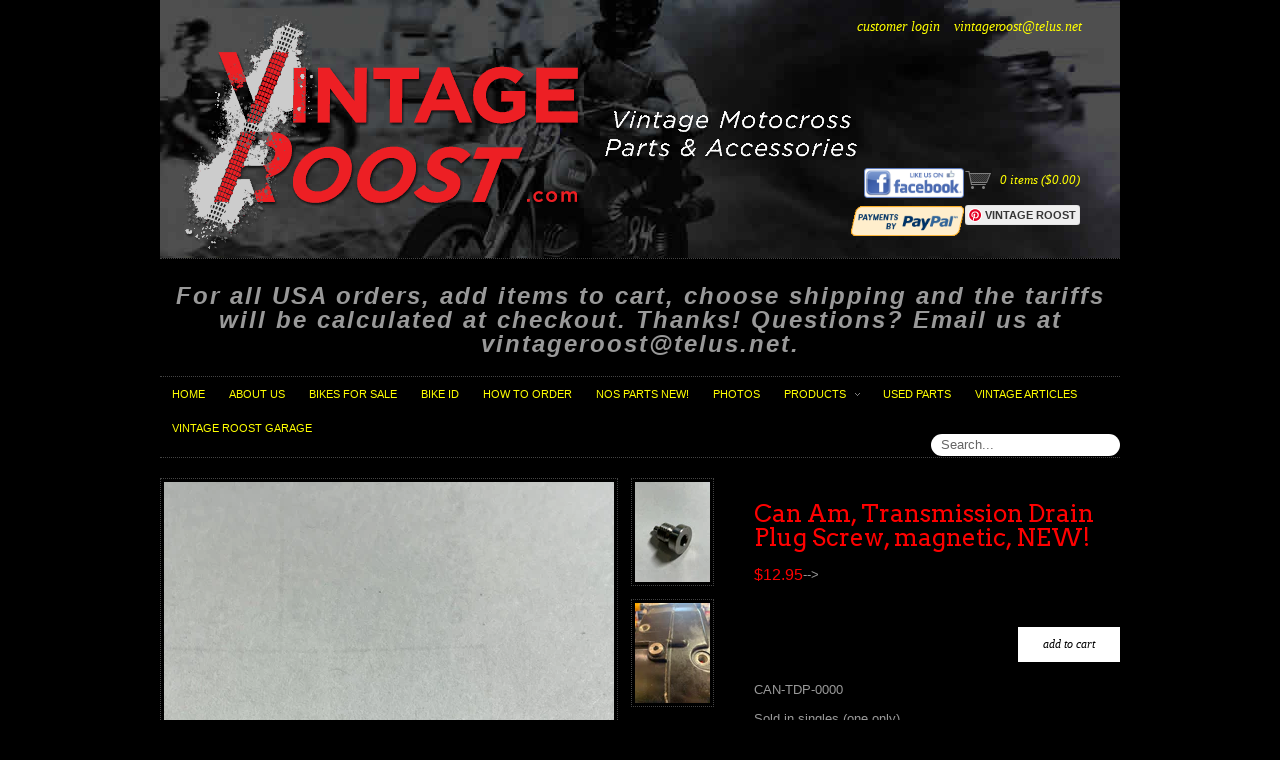

--- FILE ---
content_type: text/html; charset=utf-8
request_url: https://vintageroost.com/products/can-am-transmission-drain-plug-screw-new
body_size: 13644
content:
<!DOCTYPE html>
<!--[if lt IE 7 ]> <html lang="en" class="no-js ie6"> <![endif]-->
<!--[if IE 7 ]>    <html lang="en" class="no-js ie7"> <![endif]-->
<!--[if IE 8 ]>    <html lang="en" class="no-js ie8"> <![endif]-->
<!--[if IE 9 ]>    <html lang="en" class="no-js ie9"> <![endif]-->
<!--[if (gt IE 9)|!(IE)]><!--> <html lang="en" class="no-js"> <!--<![endif]-->
<head>
  <meta charset="utf-8">
  <meta http-equiv="X-UA-Compatible" content="IE=edge,chrome=1">
<meta name="google-site-verification" content="QUnITeSV62qQZ0BZf3tNPzQ1ad1yc6XhSEQl-O0t4yE" />
  <title>Vintage Roost - Can Am, Transmission Drain Plug Screw, magnetic, NEW!</title>

  <script>window.performance && window.performance.mark && window.performance.mark('shopify.content_for_header.start');</script><meta id="shopify-digital-wallet" name="shopify-digital-wallet" content="/1036192/digital_wallets/dialog">
<meta name="shopify-checkout-api-token" content="4795b08e14170986d660dd9dec8bb9da">
<meta id="in-context-paypal-metadata" data-shop-id="1036192" data-venmo-supported="false" data-environment="production" data-locale="en_US" data-paypal-v4="true" data-currency="CAD">
<link rel="alternate" type="application/json+oembed" href="https://vintageroost.com/products/can-am-transmission-drain-plug-screw-new.oembed">
<script async="async" src="/checkouts/internal/preloads.js?locale=en-CA"></script>
<link rel="preconnect" href="https://shop.app" crossorigin="anonymous">
<script async="async" src="https://shop.app/checkouts/internal/preloads.js?locale=en-CA&shop_id=1036192" crossorigin="anonymous"></script>
<script id="apple-pay-shop-capabilities" type="application/json">{"shopId":1036192,"countryCode":"CA","currencyCode":"CAD","merchantCapabilities":["supports3DS"],"merchantId":"gid:\/\/shopify\/Shop\/1036192","merchantName":"Vintage Roost","requiredBillingContactFields":["postalAddress","email","phone"],"requiredShippingContactFields":["postalAddress","email","phone"],"shippingType":"shipping","supportedNetworks":["visa","masterCard","amex","discover","interac","jcb"],"total":{"type":"pending","label":"Vintage Roost","amount":"1.00"},"shopifyPaymentsEnabled":true,"supportsSubscriptions":true}</script>
<script id="shopify-features" type="application/json">{"accessToken":"4795b08e14170986d660dd9dec8bb9da","betas":["rich-media-storefront-analytics"],"domain":"vintageroost.com","predictiveSearch":true,"shopId":1036192,"locale":"en"}</script>
<script>var Shopify = Shopify || {};
Shopify.shop = "vintageroost.myshopify.com";
Shopify.locale = "en";
Shopify.currency = {"active":"CAD","rate":"1.0"};
Shopify.country = "CA";
Shopify.theme = {"name":"Couture - updates","id":31068097,"schema_name":null,"schema_version":null,"theme_store_id":null,"role":"main"};
Shopify.theme.handle = "null";
Shopify.theme.style = {"id":null,"handle":null};
Shopify.cdnHost = "vintageroost.com/cdn";
Shopify.routes = Shopify.routes || {};
Shopify.routes.root = "/";</script>
<script type="module">!function(o){(o.Shopify=o.Shopify||{}).modules=!0}(window);</script>
<script>!function(o){function n(){var o=[];function n(){o.push(Array.prototype.slice.apply(arguments))}return n.q=o,n}var t=o.Shopify=o.Shopify||{};t.loadFeatures=n(),t.autoloadFeatures=n()}(window);</script>
<script>
  window.ShopifyPay = window.ShopifyPay || {};
  window.ShopifyPay.apiHost = "shop.app\/pay";
  window.ShopifyPay.redirectState = null;
</script>
<script id="shop-js-analytics" type="application/json">{"pageType":"product"}</script>
<script defer="defer" async type="module" src="//vintageroost.com/cdn/shopifycloud/shop-js/modules/v2/client.init-shop-cart-sync_C5BV16lS.en.esm.js"></script>
<script defer="defer" async type="module" src="//vintageroost.com/cdn/shopifycloud/shop-js/modules/v2/chunk.common_CygWptCX.esm.js"></script>
<script type="module">
  await import("//vintageroost.com/cdn/shopifycloud/shop-js/modules/v2/client.init-shop-cart-sync_C5BV16lS.en.esm.js");
await import("//vintageroost.com/cdn/shopifycloud/shop-js/modules/v2/chunk.common_CygWptCX.esm.js");

  window.Shopify.SignInWithShop?.initShopCartSync?.({"fedCMEnabled":true,"windoidEnabled":true});

</script>
<script>
  window.Shopify = window.Shopify || {};
  if (!window.Shopify.featureAssets) window.Shopify.featureAssets = {};
  window.Shopify.featureAssets['shop-js'] = {"shop-cart-sync":["modules/v2/client.shop-cart-sync_ZFArdW7E.en.esm.js","modules/v2/chunk.common_CygWptCX.esm.js"],"init-fed-cm":["modules/v2/client.init-fed-cm_CmiC4vf6.en.esm.js","modules/v2/chunk.common_CygWptCX.esm.js"],"shop-button":["modules/v2/client.shop-button_tlx5R9nI.en.esm.js","modules/v2/chunk.common_CygWptCX.esm.js"],"shop-cash-offers":["modules/v2/client.shop-cash-offers_DOA2yAJr.en.esm.js","modules/v2/chunk.common_CygWptCX.esm.js","modules/v2/chunk.modal_D71HUcav.esm.js"],"init-windoid":["modules/v2/client.init-windoid_sURxWdc1.en.esm.js","modules/v2/chunk.common_CygWptCX.esm.js"],"shop-toast-manager":["modules/v2/client.shop-toast-manager_ClPi3nE9.en.esm.js","modules/v2/chunk.common_CygWptCX.esm.js"],"init-shop-email-lookup-coordinator":["modules/v2/client.init-shop-email-lookup-coordinator_B8hsDcYM.en.esm.js","modules/v2/chunk.common_CygWptCX.esm.js"],"init-shop-cart-sync":["modules/v2/client.init-shop-cart-sync_C5BV16lS.en.esm.js","modules/v2/chunk.common_CygWptCX.esm.js"],"avatar":["modules/v2/client.avatar_BTnouDA3.en.esm.js"],"pay-button":["modules/v2/client.pay-button_FdsNuTd3.en.esm.js","modules/v2/chunk.common_CygWptCX.esm.js"],"init-customer-accounts":["modules/v2/client.init-customer-accounts_DxDtT_ad.en.esm.js","modules/v2/client.shop-login-button_C5VAVYt1.en.esm.js","modules/v2/chunk.common_CygWptCX.esm.js","modules/v2/chunk.modal_D71HUcav.esm.js"],"init-shop-for-new-customer-accounts":["modules/v2/client.init-shop-for-new-customer-accounts_ChsxoAhi.en.esm.js","modules/v2/client.shop-login-button_C5VAVYt1.en.esm.js","modules/v2/chunk.common_CygWptCX.esm.js","modules/v2/chunk.modal_D71HUcav.esm.js"],"shop-login-button":["modules/v2/client.shop-login-button_C5VAVYt1.en.esm.js","modules/v2/chunk.common_CygWptCX.esm.js","modules/v2/chunk.modal_D71HUcav.esm.js"],"init-customer-accounts-sign-up":["modules/v2/client.init-customer-accounts-sign-up_CPSyQ0Tj.en.esm.js","modules/v2/client.shop-login-button_C5VAVYt1.en.esm.js","modules/v2/chunk.common_CygWptCX.esm.js","modules/v2/chunk.modal_D71HUcav.esm.js"],"shop-follow-button":["modules/v2/client.shop-follow-button_Cva4Ekp9.en.esm.js","modules/v2/chunk.common_CygWptCX.esm.js","modules/v2/chunk.modal_D71HUcav.esm.js"],"checkout-modal":["modules/v2/client.checkout-modal_BPM8l0SH.en.esm.js","modules/v2/chunk.common_CygWptCX.esm.js","modules/v2/chunk.modal_D71HUcav.esm.js"],"lead-capture":["modules/v2/client.lead-capture_Bi8yE_yS.en.esm.js","modules/v2/chunk.common_CygWptCX.esm.js","modules/v2/chunk.modal_D71HUcav.esm.js"],"shop-login":["modules/v2/client.shop-login_D6lNrXab.en.esm.js","modules/v2/chunk.common_CygWptCX.esm.js","modules/v2/chunk.modal_D71HUcav.esm.js"],"payment-terms":["modules/v2/client.payment-terms_CZxnsJam.en.esm.js","modules/v2/chunk.common_CygWptCX.esm.js","modules/v2/chunk.modal_D71HUcav.esm.js"]};
</script>
<script>(function() {
  var isLoaded = false;
  function asyncLoad() {
    if (isLoaded) return;
    isLoaded = true;
    var urls = ["\/\/www.powr.io\/powr.js?powr-token=vintageroost.myshopify.com\u0026external-type=shopify\u0026shop=vintageroost.myshopify.com"];
    for (var i = 0; i < urls.length; i++) {
      var s = document.createElement('script');
      s.type = 'text/javascript';
      s.async = true;
      s.src = urls[i];
      var x = document.getElementsByTagName('script')[0];
      x.parentNode.insertBefore(s, x);
    }
  };
  if(window.attachEvent) {
    window.attachEvent('onload', asyncLoad);
  } else {
    window.addEventListener('load', asyncLoad, false);
  }
})();</script>
<script id="__st">var __st={"a":1036192,"offset":-25200,"reqid":"5a3bf6a6-b4ad-41e9-adde-3b6d32a71c26-1768733056","pageurl":"vintageroost.com\/products\/can-am-transmission-drain-plug-screw-new","u":"1b0069e1daf7","p":"product","rtyp":"product","rid":8654580842800};</script>
<script>window.ShopifyPaypalV4VisibilityTracking = true;</script>
<script id="captcha-bootstrap">!function(){'use strict';const t='contact',e='account',n='new_comment',o=[[t,t],['blogs',n],['comments',n],[t,'customer']],c=[[e,'customer_login'],[e,'guest_login'],[e,'recover_customer_password'],[e,'create_customer']],r=t=>t.map((([t,e])=>`form[action*='/${t}']:not([data-nocaptcha='true']) input[name='form_type'][value='${e}']`)).join(','),a=t=>()=>t?[...document.querySelectorAll(t)].map((t=>t.form)):[];function s(){const t=[...o],e=r(t);return a(e)}const i='password',u='form_key',d=['recaptcha-v3-token','g-recaptcha-response','h-captcha-response',i],f=()=>{try{return window.sessionStorage}catch{return}},m='__shopify_v',_=t=>t.elements[u];function p(t,e,n=!1){try{const o=window.sessionStorage,c=JSON.parse(o.getItem(e)),{data:r}=function(t){const{data:e,action:n}=t;return t[m]||n?{data:e,action:n}:{data:t,action:n}}(c);for(const[e,n]of Object.entries(r))t.elements[e]&&(t.elements[e].value=n);n&&o.removeItem(e)}catch(o){console.error('form repopulation failed',{error:o})}}const l='form_type',E='cptcha';function T(t){t.dataset[E]=!0}const w=window,h=w.document,L='Shopify',v='ce_forms',y='captcha';let A=!1;((t,e)=>{const n=(g='f06e6c50-85a8-45c8-87d0-21a2b65856fe',I='https://cdn.shopify.com/shopifycloud/storefront-forms-hcaptcha/ce_storefront_forms_captcha_hcaptcha.v1.5.2.iife.js',D={infoText:'Protected by hCaptcha',privacyText:'Privacy',termsText:'Terms'},(t,e,n)=>{const o=w[L][v],c=o.bindForm;if(c)return c(t,g,e,D).then(n);var r;o.q.push([[t,g,e,D],n]),r=I,A||(h.body.append(Object.assign(h.createElement('script'),{id:'captcha-provider',async:!0,src:r})),A=!0)});var g,I,D;w[L]=w[L]||{},w[L][v]=w[L][v]||{},w[L][v].q=[],w[L][y]=w[L][y]||{},w[L][y].protect=function(t,e){n(t,void 0,e),T(t)},Object.freeze(w[L][y]),function(t,e,n,w,h,L){const[v,y,A,g]=function(t,e,n){const i=e?o:[],u=t?c:[],d=[...i,...u],f=r(d),m=r(i),_=r(d.filter((([t,e])=>n.includes(e))));return[a(f),a(m),a(_),s()]}(w,h,L),I=t=>{const e=t.target;return e instanceof HTMLFormElement?e:e&&e.form},D=t=>v().includes(t);t.addEventListener('submit',(t=>{const e=I(t);if(!e)return;const n=D(e)&&!e.dataset.hcaptchaBound&&!e.dataset.recaptchaBound,o=_(e),c=g().includes(e)&&(!o||!o.value);(n||c)&&t.preventDefault(),c&&!n&&(function(t){try{if(!f())return;!function(t){const e=f();if(!e)return;const n=_(t);if(!n)return;const o=n.value;o&&e.removeItem(o)}(t);const e=Array.from(Array(32),(()=>Math.random().toString(36)[2])).join('');!function(t,e){_(t)||t.append(Object.assign(document.createElement('input'),{type:'hidden',name:u})),t.elements[u].value=e}(t,e),function(t,e){const n=f();if(!n)return;const o=[...t.querySelectorAll(`input[type='${i}']`)].map((({name:t})=>t)),c=[...d,...o],r={};for(const[a,s]of new FormData(t).entries())c.includes(a)||(r[a]=s);n.setItem(e,JSON.stringify({[m]:1,action:t.action,data:r}))}(t,e)}catch(e){console.error('failed to persist form',e)}}(e),e.submit())}));const S=(t,e)=>{t&&!t.dataset[E]&&(n(t,e.some((e=>e===t))),T(t))};for(const o of['focusin','change'])t.addEventListener(o,(t=>{const e=I(t);D(e)&&S(e,y())}));const B=e.get('form_key'),M=e.get(l),P=B&&M;t.addEventListener('DOMContentLoaded',(()=>{const t=y();if(P)for(const e of t)e.elements[l].value===M&&p(e,B);[...new Set([...A(),...v().filter((t=>'true'===t.dataset.shopifyCaptcha))])].forEach((e=>S(e,t)))}))}(h,new URLSearchParams(w.location.search),n,t,e,['guest_login'])})(!0,!0)}();</script>
<script integrity="sha256-4kQ18oKyAcykRKYeNunJcIwy7WH5gtpwJnB7kiuLZ1E=" data-source-attribution="shopify.loadfeatures" defer="defer" src="//vintageroost.com/cdn/shopifycloud/storefront/assets/storefront/load_feature-a0a9edcb.js" crossorigin="anonymous"></script>
<script crossorigin="anonymous" defer="defer" src="//vintageroost.com/cdn/shopifycloud/storefront/assets/shopify_pay/storefront-65b4c6d7.js?v=20250812"></script>
<script data-source-attribution="shopify.dynamic_checkout.dynamic.init">var Shopify=Shopify||{};Shopify.PaymentButton=Shopify.PaymentButton||{isStorefrontPortableWallets:!0,init:function(){window.Shopify.PaymentButton.init=function(){};var t=document.createElement("script");t.src="https://vintageroost.com/cdn/shopifycloud/portable-wallets/latest/portable-wallets.en.js",t.type="module",document.head.appendChild(t)}};
</script>
<script data-source-attribution="shopify.dynamic_checkout.buyer_consent">
  function portableWalletsHideBuyerConsent(e){var t=document.getElementById("shopify-buyer-consent"),n=document.getElementById("shopify-subscription-policy-button");t&&n&&(t.classList.add("hidden"),t.setAttribute("aria-hidden","true"),n.removeEventListener("click",e))}function portableWalletsShowBuyerConsent(e){var t=document.getElementById("shopify-buyer-consent"),n=document.getElementById("shopify-subscription-policy-button");t&&n&&(t.classList.remove("hidden"),t.removeAttribute("aria-hidden"),n.addEventListener("click",e))}window.Shopify?.PaymentButton&&(window.Shopify.PaymentButton.hideBuyerConsent=portableWalletsHideBuyerConsent,window.Shopify.PaymentButton.showBuyerConsent=portableWalletsShowBuyerConsent);
</script>
<script data-source-attribution="shopify.dynamic_checkout.cart.bootstrap">document.addEventListener("DOMContentLoaded",(function(){function t(){return document.querySelector("shopify-accelerated-checkout-cart, shopify-accelerated-checkout")}if(t())Shopify.PaymentButton.init();else{new MutationObserver((function(e,n){t()&&(Shopify.PaymentButton.init(),n.disconnect())})).observe(document.body,{childList:!0,subtree:!0})}}));
</script>
<link id="shopify-accelerated-checkout-styles" rel="stylesheet" media="screen" href="https://vintageroost.com/cdn/shopifycloud/portable-wallets/latest/accelerated-checkout-backwards-compat.css" crossorigin="anonymous">
<style id="shopify-accelerated-checkout-cart">
        #shopify-buyer-consent {
  margin-top: 1em;
  display: inline-block;
  width: 100%;
}

#shopify-buyer-consent.hidden {
  display: none;
}

#shopify-subscription-policy-button {
  background: none;
  border: none;
  padding: 0;
  text-decoration: underline;
  font-size: inherit;
  cursor: pointer;
}

#shopify-subscription-policy-button::before {
  box-shadow: none;
}

      </style>

<script>window.performance && window.performance.mark && window.performance.mark('shopify.content_for_header.end');</script>

  <meta name="description" content="Vintage motocross parts and accessories from Parkland County, AB, Canada. Vintage MX decals, air filters, Can Am Piston, seat covers, and flywheel pullers.">
  <meta name="author" content="">
  <meta name="keywords" content="Vintage Roost, VintageRoost, vintage motocross, vintage motocross parts, vintage motocross parts Canada, vintage motocross air filters, vintage motocross decals, vintage motocross seat covers, vintage MX, vintage MX parts, vintage MX parts Canada, vintage MX air filters, vintage MX decals, graphics, vintage mx graphics, mx graphics, vintage MX seat covers, motocross parts, motocross air filters, motocross decals, decal kits, motocross seat covers, Bultaco, Cagiva, Can-Am, CZ, Hodaka, Honda, Husqvarna, Husky, Kawasaki, KTM, Maico, Montesa, OSSA, Rickman, Sachs, DKW, Suzuki, Yamaha, Uni-Filter, Bultaco air filters, Can-Am air filters, Can-Am Foot Peg Springs, Can Am Ignition Coils, Can Am piston, Can-Am Pistons, Vintage Can-Am Pistons, Vintage Can Am Piston, vintage piston, vintage can am ignition coil, CZ air filters, Hodaka air filters, Honda air filters, Husqvarna air filters, Husky air filters, Kawasaki air filters, KTM air filters, Maico air filters, Montesa air filters, OSSA air filters, Rickman air filters, Sachs air filters, DKW air filters, Suzuki air filters, Yamaha air filters, MXM, MXM decals, MXM graphics, Bultaco decals, CZ decals, Honda decals, Husqvarna decals, Husky decals, Kawasaki decals, Maico decals, Montesa decals, OSSA decals, Suzuki decals, Yamaha decals, MXM seat covers, Bultaco seat covers, CZ seat covers, Honda seat covers, Husqvarna seat covers, Husky seat covers, Kawasaki seat covers, KTM seat covers, Maico seat covers, Montesa seat covers, OSSA seat covers, Suzuki seat covers, Yamaha seat covers, Bultaco Montadero, Bultaco Pursang, Bultaco Sherpa, Can-Am ASE, CZ 125, CZ 250, CZ 380, CZ 400, Hodaka Combat Wombat, Hodaka Super Combat, Hodaka Super Rat, Honda Elsinore, Honda CR125M, Honda CR125R, Honda CR250M, Honda CR250R, Husqvarna CR, Husqvarna WR, Husky CR, Husky WR, Husqvarna XC, Husqvarna XC, Husky XC, Husky XC, Aberg, Kawasaki KDX, Kawasaki KX, KTM, Maico MC125, Maico MC250, Maico MC400, Maico MC440, Maico MC500, Maico Mega, Maico Mega 2, Maico Alpha, Maico Spider, Montesa Cappra, Montesa VR, OSSA Stilleto, OSSA Pioneer, OSSA Phantom, Suzuki PE, Suzuki RM, Suzuki TM, Hannah, Yamaha IT, Yamaha MX, Yamaha YZ, online, shop, store, online shop, online store, Canada, Dennis Stubblefield Sales flywheel pullers, flywheel pullers, magneto pullers, rotor pullers, ATK-Rotax flywheel pullers, Bultaco flywheel pullers, Cagiva flywheel pullers, Can-Am flywheel pullers, Cannondale flywheel pullers, CZ flywheel pullers, Hodaka flywheel pullers, Honda flywheel pullers, Husaberg flywheel pullers, Husqvarna flywheel pullers, Kawasaki flywheel pullers, KTM flywheel pullers, Maico flywheel pullers, Montesa flywheel pullers, OSSA flywheel pullers, Penton flywheel pullers, Puch flywheel pullers, Sachs flywheel pullers, Suzuki flywheel pullers, Yamaha flywheel pullers, Zundap flywheel pullers" />

  <link href="//vintageroost.com/cdn/shop/t/4/assets/reset.css?v=100190534975164376611438364375" rel="stylesheet" type="text/css" media="all" />
  <link href="//vintageroost.com/cdn/shop/t/4/assets/shop.css?v=163616517697289820191737645555" rel="stylesheet" type="text/css" media="all" />

  <!--[if IE]>
  <link href="//vintageroost.com/cdn/shop/t/4/assets/ie.css?v=175903221936384985211438364374" rel="stylesheet" type="text/css" media="all" />
  <![endif]-->
  <!--[if lt IE 7 ]>
  <link href="//vintageroost.com/cdn/shop/t/4/assets/ie6.css?v=136490345242059794251438364374" rel="stylesheet" type="text/css" media="all" />
  <![endif]-->

  <script src="//vintageroost.com/cdn/shop/t/4/assets/modernizr.js?v=147981083846799747481438364375" type="text/javascript"></script>

  <script type="text/javascript" src="//www.google.com/jsapi"></script>
  <script type="text/javascript" src="//ajax.googleapis.com/ajax/libs/jquery/1.4.2/jquery.min.js"></script>

  <script src="//vintageroost.com/cdn/shopifycloud/storefront/assets/themes_support/option_selection-b017cd28.js" type="text/javascript"></script>
  <script src="//vintageroost.com/cdn/shopifycloud/storefront/assets/themes_support/api.jquery-7ab1a3a4.js" type="text/javascript"></script>
  <script src="//vintageroost.com/cdn/shop/t/4/assets/ajaxify-shop.js?v=165699307294270271251438364377" type="text/javascript"></script>

  <script src="//vintageroost.com/cdn/shop/t/4/assets/jquery-ui-1.8.6.js?v=108138107927768720921438364374" type="text/javascript"></script>
  <script src="//vintageroost.com/cdn/shop/t/4/assets/jquery.cookie.js?v=180546688930259148121438364374" type="text/javascript"></script>
  <script src="//vintageroost.com/cdn/shop/t/4/assets/jquery.slider.js?v=46713635010868059601438364374" type="text/javascript"></script>
  <script src="//vintageroost.com/cdn/shop/t/4/assets/cloud-zoom.js?v=24946038000343302361438364373" type="text/javascript"></script>
  <script src="//vintageroost.com/cdn/shop/t/4/assets/shop.js?v=69504998958339073521438364377" type="text/javascript"></script>
  
  

  

  
  <link rel="stylesheet" type="text/css" href="//fonts.googleapis.com/css?family=Arvo">
  

  <script type="text/javascript">
  Shopify.money_format = '${{amount}}';
  </script>

  
<link rel="canonical" href="https://vintageroost.com/products/can-am-transmission-drain-plug-screw-new">
<meta property="og:image" content="https://cdn.shopify.com/s/files/1/0103/6192/files/IMG_0405.heic?v=1694884903" />
<meta property="og:image:secure_url" content="https://cdn.shopify.com/s/files/1/0103/6192/files/IMG_0405.heic?v=1694884903" />
<meta property="og:image:width" content="3024" />
<meta property="og:image:height" content="4032" />
<link href="https://monorail-edge.shopifysvc.com" rel="dns-prefetch">
<script>(function(){if ("sendBeacon" in navigator && "performance" in window) {try {var session_token_from_headers = performance.getEntriesByType('navigation')[0].serverTiming.find(x => x.name == '_s').description;} catch {var session_token_from_headers = undefined;}var session_cookie_matches = document.cookie.match(/_shopify_s=([^;]*)/);var session_token_from_cookie = session_cookie_matches && session_cookie_matches.length === 2 ? session_cookie_matches[1] : "";var session_token = session_token_from_headers || session_token_from_cookie || "";function handle_abandonment_event(e) {var entries = performance.getEntries().filter(function(entry) {return /monorail-edge.shopifysvc.com/.test(entry.name);});if (!window.abandonment_tracked && entries.length === 0) {window.abandonment_tracked = true;var currentMs = Date.now();var navigation_start = performance.timing.navigationStart;var payload = {shop_id: 1036192,url: window.location.href,navigation_start,duration: currentMs - navigation_start,session_token,page_type: "product"};window.navigator.sendBeacon("https://monorail-edge.shopifysvc.com/v1/produce", JSON.stringify({schema_id: "online_store_buyer_site_abandonment/1.1",payload: payload,metadata: {event_created_at_ms: currentMs,event_sent_at_ms: currentMs}}));}}window.addEventListener('pagehide', handle_abandonment_event);}}());</script>
<script id="web-pixels-manager-setup">(function e(e,d,r,n,o){if(void 0===o&&(o={}),!Boolean(null===(a=null===(i=window.Shopify)||void 0===i?void 0:i.analytics)||void 0===a?void 0:a.replayQueue)){var i,a;window.Shopify=window.Shopify||{};var t=window.Shopify;t.analytics=t.analytics||{};var s=t.analytics;s.replayQueue=[],s.publish=function(e,d,r){return s.replayQueue.push([e,d,r]),!0};try{self.performance.mark("wpm:start")}catch(e){}var l=function(){var e={modern:/Edge?\/(1{2}[4-9]|1[2-9]\d|[2-9]\d{2}|\d{4,})\.\d+(\.\d+|)|Firefox\/(1{2}[4-9]|1[2-9]\d|[2-9]\d{2}|\d{4,})\.\d+(\.\d+|)|Chrom(ium|e)\/(9{2}|\d{3,})\.\d+(\.\d+|)|(Maci|X1{2}).+ Version\/(15\.\d+|(1[6-9]|[2-9]\d|\d{3,})\.\d+)([,.]\d+|)( \(\w+\)|)( Mobile\/\w+|) Safari\/|Chrome.+OPR\/(9{2}|\d{3,})\.\d+\.\d+|(CPU[ +]OS|iPhone[ +]OS|CPU[ +]iPhone|CPU IPhone OS|CPU iPad OS)[ +]+(15[._]\d+|(1[6-9]|[2-9]\d|\d{3,})[._]\d+)([._]\d+|)|Android:?[ /-](13[3-9]|1[4-9]\d|[2-9]\d{2}|\d{4,})(\.\d+|)(\.\d+|)|Android.+Firefox\/(13[5-9]|1[4-9]\d|[2-9]\d{2}|\d{4,})\.\d+(\.\d+|)|Android.+Chrom(ium|e)\/(13[3-9]|1[4-9]\d|[2-9]\d{2}|\d{4,})\.\d+(\.\d+|)|SamsungBrowser\/([2-9]\d|\d{3,})\.\d+/,legacy:/Edge?\/(1[6-9]|[2-9]\d|\d{3,})\.\d+(\.\d+|)|Firefox\/(5[4-9]|[6-9]\d|\d{3,})\.\d+(\.\d+|)|Chrom(ium|e)\/(5[1-9]|[6-9]\d|\d{3,})\.\d+(\.\d+|)([\d.]+$|.*Safari\/(?![\d.]+ Edge\/[\d.]+$))|(Maci|X1{2}).+ Version\/(10\.\d+|(1[1-9]|[2-9]\d|\d{3,})\.\d+)([,.]\d+|)( \(\w+\)|)( Mobile\/\w+|) Safari\/|Chrome.+OPR\/(3[89]|[4-9]\d|\d{3,})\.\d+\.\d+|(CPU[ +]OS|iPhone[ +]OS|CPU[ +]iPhone|CPU IPhone OS|CPU iPad OS)[ +]+(10[._]\d+|(1[1-9]|[2-9]\d|\d{3,})[._]\d+)([._]\d+|)|Android:?[ /-](13[3-9]|1[4-9]\d|[2-9]\d{2}|\d{4,})(\.\d+|)(\.\d+|)|Mobile Safari.+OPR\/([89]\d|\d{3,})\.\d+\.\d+|Android.+Firefox\/(13[5-9]|1[4-9]\d|[2-9]\d{2}|\d{4,})\.\d+(\.\d+|)|Android.+Chrom(ium|e)\/(13[3-9]|1[4-9]\d|[2-9]\d{2}|\d{4,})\.\d+(\.\d+|)|Android.+(UC? ?Browser|UCWEB|U3)[ /]?(15\.([5-9]|\d{2,})|(1[6-9]|[2-9]\d|\d{3,})\.\d+)\.\d+|SamsungBrowser\/(5\.\d+|([6-9]|\d{2,})\.\d+)|Android.+MQ{2}Browser\/(14(\.(9|\d{2,})|)|(1[5-9]|[2-9]\d|\d{3,})(\.\d+|))(\.\d+|)|K[Aa][Ii]OS\/(3\.\d+|([4-9]|\d{2,})\.\d+)(\.\d+|)/},d=e.modern,r=e.legacy,n=navigator.userAgent;return n.match(d)?"modern":n.match(r)?"legacy":"unknown"}(),u="modern"===l?"modern":"legacy",c=(null!=n?n:{modern:"",legacy:""})[u],f=function(e){return[e.baseUrl,"/wpm","/b",e.hashVersion,"modern"===e.buildTarget?"m":"l",".js"].join("")}({baseUrl:d,hashVersion:r,buildTarget:u}),m=function(e){var d=e.version,r=e.bundleTarget,n=e.surface,o=e.pageUrl,i=e.monorailEndpoint;return{emit:function(e){var a=e.status,t=e.errorMsg,s=(new Date).getTime(),l=JSON.stringify({metadata:{event_sent_at_ms:s},events:[{schema_id:"web_pixels_manager_load/3.1",payload:{version:d,bundle_target:r,page_url:o,status:a,surface:n,error_msg:t},metadata:{event_created_at_ms:s}}]});if(!i)return console&&console.warn&&console.warn("[Web Pixels Manager] No Monorail endpoint provided, skipping logging."),!1;try{return self.navigator.sendBeacon.bind(self.navigator)(i,l)}catch(e){}var u=new XMLHttpRequest;try{return u.open("POST",i,!0),u.setRequestHeader("Content-Type","text/plain"),u.send(l),!0}catch(e){return console&&console.warn&&console.warn("[Web Pixels Manager] Got an unhandled error while logging to Monorail."),!1}}}}({version:r,bundleTarget:l,surface:e.surface,pageUrl:self.location.href,monorailEndpoint:e.monorailEndpoint});try{o.browserTarget=l,function(e){var d=e.src,r=e.async,n=void 0===r||r,o=e.onload,i=e.onerror,a=e.sri,t=e.scriptDataAttributes,s=void 0===t?{}:t,l=document.createElement("script"),u=document.querySelector("head"),c=document.querySelector("body");if(l.async=n,l.src=d,a&&(l.integrity=a,l.crossOrigin="anonymous"),s)for(var f in s)if(Object.prototype.hasOwnProperty.call(s,f))try{l.dataset[f]=s[f]}catch(e){}if(o&&l.addEventListener("load",o),i&&l.addEventListener("error",i),u)u.appendChild(l);else{if(!c)throw new Error("Did not find a head or body element to append the script");c.appendChild(l)}}({src:f,async:!0,onload:function(){if(!function(){var e,d;return Boolean(null===(d=null===(e=window.Shopify)||void 0===e?void 0:e.analytics)||void 0===d?void 0:d.initialized)}()){var d=window.webPixelsManager.init(e)||void 0;if(d){var r=window.Shopify.analytics;r.replayQueue.forEach((function(e){var r=e[0],n=e[1],o=e[2];d.publishCustomEvent(r,n,o)})),r.replayQueue=[],r.publish=d.publishCustomEvent,r.visitor=d.visitor,r.initialized=!0}}},onerror:function(){return m.emit({status:"failed",errorMsg:"".concat(f," has failed to load")})},sri:function(e){var d=/^sha384-[A-Za-z0-9+/=]+$/;return"string"==typeof e&&d.test(e)}(c)?c:"",scriptDataAttributes:o}),m.emit({status:"loading"})}catch(e){m.emit({status:"failed",errorMsg:(null==e?void 0:e.message)||"Unknown error"})}}})({shopId: 1036192,storefrontBaseUrl: "https://vintageroost.com",extensionsBaseUrl: "https://extensions.shopifycdn.com/cdn/shopifycloud/web-pixels-manager",monorailEndpoint: "https://monorail-edge.shopifysvc.com/unstable/produce_batch",surface: "storefront-renderer",enabledBetaFlags: ["2dca8a86"],webPixelsConfigList: [{"id":"shopify-app-pixel","configuration":"{}","eventPayloadVersion":"v1","runtimeContext":"STRICT","scriptVersion":"0450","apiClientId":"shopify-pixel","type":"APP","privacyPurposes":["ANALYTICS","MARKETING"]},{"id":"shopify-custom-pixel","eventPayloadVersion":"v1","runtimeContext":"LAX","scriptVersion":"0450","apiClientId":"shopify-pixel","type":"CUSTOM","privacyPurposes":["ANALYTICS","MARKETING"]}],isMerchantRequest: false,initData: {"shop":{"name":"Vintage Roost","paymentSettings":{"currencyCode":"CAD"},"myshopifyDomain":"vintageroost.myshopify.com","countryCode":"CA","storefrontUrl":"https:\/\/vintageroost.com"},"customer":null,"cart":null,"checkout":null,"productVariants":[{"price":{"amount":12.95,"currencyCode":"CAD"},"product":{"title":"Can Am,  Transmission Drain Plug Screw, magnetic, NEW!","vendor":"GBMotorsports","id":"8654580842800","untranslatedTitle":"Can Am,  Transmission Drain Plug Screw, magnetic, NEW!","url":"\/products\/can-am-transmission-drain-plug-screw-new","type":"Miscellaneous, Engine"},"id":"46689877229872","image":{"src":"\/\/vintageroost.com\/cdn\/shop\/files\/IMG_0405.heic?v=1694884903"},"sku":"CAN-TDP-0000","title":"Default Title","untranslatedTitle":"Default Title"}],"purchasingCompany":null},},"https://vintageroost.com/cdn","fcfee988w5aeb613cpc8e4bc33m6693e112",{"modern":"","legacy":""},{"shopId":"1036192","storefrontBaseUrl":"https:\/\/vintageroost.com","extensionBaseUrl":"https:\/\/extensions.shopifycdn.com\/cdn\/shopifycloud\/web-pixels-manager","surface":"storefront-renderer","enabledBetaFlags":"[\"2dca8a86\"]","isMerchantRequest":"false","hashVersion":"fcfee988w5aeb613cpc8e4bc33m6693e112","publish":"custom","events":"[[\"page_viewed\",{}],[\"product_viewed\",{\"productVariant\":{\"price\":{\"amount\":12.95,\"currencyCode\":\"CAD\"},\"product\":{\"title\":\"Can Am,  Transmission Drain Plug Screw, magnetic, NEW!\",\"vendor\":\"GBMotorsports\",\"id\":\"8654580842800\",\"untranslatedTitle\":\"Can Am,  Transmission Drain Plug Screw, magnetic, NEW!\",\"url\":\"\/products\/can-am-transmission-drain-plug-screw-new\",\"type\":\"Miscellaneous, Engine\"},\"id\":\"46689877229872\",\"image\":{\"src\":\"\/\/vintageroost.com\/cdn\/shop\/files\/IMG_0405.heic?v=1694884903\"},\"sku\":\"CAN-TDP-0000\",\"title\":\"Default Title\",\"untranslatedTitle\":\"Default Title\"}}]]"});</script><script>
  window.ShopifyAnalytics = window.ShopifyAnalytics || {};
  window.ShopifyAnalytics.meta = window.ShopifyAnalytics.meta || {};
  window.ShopifyAnalytics.meta.currency = 'CAD';
  var meta = {"product":{"id":8654580842800,"gid":"gid:\/\/shopify\/Product\/8654580842800","vendor":"GBMotorsports","type":"Miscellaneous, Engine","handle":"can-am-transmission-drain-plug-screw-new","variants":[{"id":46689877229872,"price":1295,"name":"Can Am,  Transmission Drain Plug Screw, magnetic, NEW!","public_title":null,"sku":"CAN-TDP-0000"}],"remote":false},"page":{"pageType":"product","resourceType":"product","resourceId":8654580842800,"requestId":"5a3bf6a6-b4ad-41e9-adde-3b6d32a71c26-1768733056"}};
  for (var attr in meta) {
    window.ShopifyAnalytics.meta[attr] = meta[attr];
  }
</script>
<script class="analytics">
  (function () {
    var customDocumentWrite = function(content) {
      var jquery = null;

      if (window.jQuery) {
        jquery = window.jQuery;
      } else if (window.Checkout && window.Checkout.$) {
        jquery = window.Checkout.$;
      }

      if (jquery) {
        jquery('body').append(content);
      }
    };

    var hasLoggedConversion = function(token) {
      if (token) {
        return document.cookie.indexOf('loggedConversion=' + token) !== -1;
      }
      return false;
    }

    var setCookieIfConversion = function(token) {
      if (token) {
        var twoMonthsFromNow = new Date(Date.now());
        twoMonthsFromNow.setMonth(twoMonthsFromNow.getMonth() + 2);

        document.cookie = 'loggedConversion=' + token + '; expires=' + twoMonthsFromNow;
      }
    }

    var trekkie = window.ShopifyAnalytics.lib = window.trekkie = window.trekkie || [];
    if (trekkie.integrations) {
      return;
    }
    trekkie.methods = [
      'identify',
      'page',
      'ready',
      'track',
      'trackForm',
      'trackLink'
    ];
    trekkie.factory = function(method) {
      return function() {
        var args = Array.prototype.slice.call(arguments);
        args.unshift(method);
        trekkie.push(args);
        return trekkie;
      };
    };
    for (var i = 0; i < trekkie.methods.length; i++) {
      var key = trekkie.methods[i];
      trekkie[key] = trekkie.factory(key);
    }
    trekkie.load = function(config) {
      trekkie.config = config || {};
      trekkie.config.initialDocumentCookie = document.cookie;
      var first = document.getElementsByTagName('script')[0];
      var script = document.createElement('script');
      script.type = 'text/javascript';
      script.onerror = function(e) {
        var scriptFallback = document.createElement('script');
        scriptFallback.type = 'text/javascript';
        scriptFallback.onerror = function(error) {
                var Monorail = {
      produce: function produce(monorailDomain, schemaId, payload) {
        var currentMs = new Date().getTime();
        var event = {
          schema_id: schemaId,
          payload: payload,
          metadata: {
            event_created_at_ms: currentMs,
            event_sent_at_ms: currentMs
          }
        };
        return Monorail.sendRequest("https://" + monorailDomain + "/v1/produce", JSON.stringify(event));
      },
      sendRequest: function sendRequest(endpointUrl, payload) {
        // Try the sendBeacon API
        if (window && window.navigator && typeof window.navigator.sendBeacon === 'function' && typeof window.Blob === 'function' && !Monorail.isIos12()) {
          var blobData = new window.Blob([payload], {
            type: 'text/plain'
          });

          if (window.navigator.sendBeacon(endpointUrl, blobData)) {
            return true;
          } // sendBeacon was not successful

        } // XHR beacon

        var xhr = new XMLHttpRequest();

        try {
          xhr.open('POST', endpointUrl);
          xhr.setRequestHeader('Content-Type', 'text/plain');
          xhr.send(payload);
        } catch (e) {
          console.log(e);
        }

        return false;
      },
      isIos12: function isIos12() {
        return window.navigator.userAgent.lastIndexOf('iPhone; CPU iPhone OS 12_') !== -1 || window.navigator.userAgent.lastIndexOf('iPad; CPU OS 12_') !== -1;
      }
    };
    Monorail.produce('monorail-edge.shopifysvc.com',
      'trekkie_storefront_load_errors/1.1',
      {shop_id: 1036192,
      theme_id: 31068097,
      app_name: "storefront",
      context_url: window.location.href,
      source_url: "//vintageroost.com/cdn/s/trekkie.storefront.cd680fe47e6c39ca5d5df5f0a32d569bc48c0f27.min.js"});

        };
        scriptFallback.async = true;
        scriptFallback.src = '//vintageroost.com/cdn/s/trekkie.storefront.cd680fe47e6c39ca5d5df5f0a32d569bc48c0f27.min.js';
        first.parentNode.insertBefore(scriptFallback, first);
      };
      script.async = true;
      script.src = '//vintageroost.com/cdn/s/trekkie.storefront.cd680fe47e6c39ca5d5df5f0a32d569bc48c0f27.min.js';
      first.parentNode.insertBefore(script, first);
    };
    trekkie.load(
      {"Trekkie":{"appName":"storefront","development":false,"defaultAttributes":{"shopId":1036192,"isMerchantRequest":null,"themeId":31068097,"themeCityHash":"13380989809284180300","contentLanguage":"en","currency":"CAD","eventMetadataId":"9b43692a-a057-45e0-a765-60cf8de69916"},"isServerSideCookieWritingEnabled":true,"monorailRegion":"shop_domain","enabledBetaFlags":["65f19447"]},"Session Attribution":{},"S2S":{"facebookCapiEnabled":false,"source":"trekkie-storefront-renderer","apiClientId":580111}}
    );

    var loaded = false;
    trekkie.ready(function() {
      if (loaded) return;
      loaded = true;

      window.ShopifyAnalytics.lib = window.trekkie;

      var originalDocumentWrite = document.write;
      document.write = customDocumentWrite;
      try { window.ShopifyAnalytics.merchantGoogleAnalytics.call(this); } catch(error) {};
      document.write = originalDocumentWrite;

      window.ShopifyAnalytics.lib.page(null,{"pageType":"product","resourceType":"product","resourceId":8654580842800,"requestId":"5a3bf6a6-b4ad-41e9-adde-3b6d32a71c26-1768733056","shopifyEmitted":true});

      var match = window.location.pathname.match(/checkouts\/(.+)\/(thank_you|post_purchase)/)
      var token = match? match[1]: undefined;
      if (!hasLoggedConversion(token)) {
        setCookieIfConversion(token);
        window.ShopifyAnalytics.lib.track("Viewed Product",{"currency":"CAD","variantId":46689877229872,"productId":8654580842800,"productGid":"gid:\/\/shopify\/Product\/8654580842800","name":"Can Am,  Transmission Drain Plug Screw, magnetic, NEW!","price":"12.95","sku":"CAN-TDP-0000","brand":"GBMotorsports","variant":null,"category":"Miscellaneous, Engine","nonInteraction":true,"remote":false},undefined,undefined,{"shopifyEmitted":true});
      window.ShopifyAnalytics.lib.track("monorail:\/\/trekkie_storefront_viewed_product\/1.1",{"currency":"CAD","variantId":46689877229872,"productId":8654580842800,"productGid":"gid:\/\/shopify\/Product\/8654580842800","name":"Can Am,  Transmission Drain Plug Screw, magnetic, NEW!","price":"12.95","sku":"CAN-TDP-0000","brand":"GBMotorsports","variant":null,"category":"Miscellaneous, Engine","nonInteraction":true,"remote":false,"referer":"https:\/\/vintageroost.com\/products\/can-am-transmission-drain-plug-screw-new"});
      }
    });


        var eventsListenerScript = document.createElement('script');
        eventsListenerScript.async = true;
        eventsListenerScript.src = "//vintageroost.com/cdn/shopifycloud/storefront/assets/shop_events_listener-3da45d37.js";
        document.getElementsByTagName('head')[0].appendChild(eventsListenerScript);

})();</script>
<script
  defer
  src="https://vintageroost.com/cdn/shopifycloud/perf-kit/shopify-perf-kit-3.0.4.min.js"
  data-application="storefront-renderer"
  data-shop-id="1036192"
  data-render-region="gcp-us-central1"
  data-page-type="product"
  data-theme-instance-id="31068097"
  data-theme-name=""
  data-theme-version=""
  data-monorail-region="shop_domain"
  data-resource-timing-sampling-rate="10"
  data-shs="true"
  data-shs-beacon="true"
  data-shs-export-with-fetch="true"
  data-shs-logs-sample-rate="1"
  data-shs-beacon-endpoint="https://vintageroost.com/api/collect"
></script>
</head>

<body>
  <div class="wrapper">

    <header class="clearfix">
      <div class="logo">
        
        <a href="/" class="shop_logo"><img src="//vintageroost.com/cdn/shop/t/4/assets/logo.png?v=134788564675176919431438364375" alt="Vintage Roost" class="png_bg" /></a>
        
      </div> <!-- /.logo -->
      <div class="cart-summary">
        <span class="cart"><a href="/cart"><span class="cart-total-items"><span class="count">0</span> Items (<span class="total_price">$0.00</span>)</span></a></span>
        <div id="cart-updated"><a href="/cart">Added to cart</a></div>
        <div style="margin-top: 35px;"><a data-pin-do="buttonFollow"  href="https://www.pinterest.com/grier3807/">Vintage Roost</a>
        </div>
        <!-- Please call pinit.js only once per page -->
        <script type="text/javascript" async defer src="//assets.pinterest.com/js/pinit.js"></script>
      </div> <!-- /.cart-summary -->
      <div class="cart-summary">
    
        
        <a href="https://www.facebook.com/vintageroost"><img src="https://cdn.shopify.com/s/files/1/0103/6192/t/3/assets/url.gif?619" width="100" alt="Join our Facebook Page" title="Join our Facebook Page"/></a>
        
      <br/><!-- PayPal Logo --><img  src="https://www.paypal.com/en_US/i/bnr/bnr_paymentsBy_150x40.gif" width="113px" height="30px" border="0" alt="We use PayPal!" title="We use PayPal!"></div>
      
      
      
      
      
      
     <p class="contact-info">
        
        <span class="customer">
          
          <a href="https://vintageroost.com/customer_authentication/redirect?locale=en&amp;region_country=CA" id="customer_login_link">Customer Login</a>
          
        </span> 
         
        
        <span class="email"><a href="mailto:vintageroost@telus.net">vintageroost@telus.net</a></span>
        <br/>
        
      </p>
    </header>

<nav class="main" style="border-bottom:0;">
      <ul class="clearfix" style="text-align:center;">
        <li class="shipspecial" style="width:100%;"><p style="margin-top:-50px; font-size:185%; letter-spacing:2px; font-weight:bold; font-style:italic;">
       For all USA orders, add items to cart, choose shipping and the tariffs will be calculated at checkout. Thanks! Questions? Email us at vintageroost@telus.net. </p>
        </li>
      </ul>
      </nav>

    <nav class="main">
      <ul class="clearfix">
        
        
        <li><a href="/" class=""><span>Home</span></a></li>
        
        
        
        <li><a href="/pages/about-us" class=""><span>About Us</span></a></li>
        
        
        
        <li><a href="/collections/bikes-for-sale-new" class=""><span>Bikes for Sale</span></a></li>
        
        
        
        <li><a href="/pages/bike-id" class=""><span>Bike ID</span></a></li>
        
        
        
        <li><a href="/pages/how-to-order" class=""><span>How to Order</span></a></li>
        
        
        
        <li><a href="/collections/nos-can-am-parts-new" class=""><span>NOS Parts NEW!</span></a></li>
        
        
        
        <li><a href="/pages/michelle-griers-photos-of-vmx-alberta-events" class=""><span>Photos</span></a></li>
        
        
        
        <li class="dropdown"><a href="/collections/all" class=""><span>Products</span></a>
          <ul class="dropdown">
            
            <li><a href="/collections/air-filters">Air Filters</a></li>
            
            <li><a href="/collections/can-am-engine-bearing">Bearing</a></li>
            
            <li><a href="/collections/bing-carb-parts">Bing Carb</a></li>
            
            <li><a href="/collections/cables">Cable and Brake Shoes</a></li>
            
            <li><a href="/collections/can-am-parts">Can Am Parts</a></li>
            
            <li><a href="/collections/decals">Decals</a></li>
            
            <li><a href="/collections/spark-plugs">Electrical</a></li>
            
            <li><a href="/collections/engine-parts">Engine Parts </a></li>
            
            <li><a href="/collections/engine-seal-and-oring">Engine Seal, Gasket and O'Ring</a></li>
            
            <li><a href="/collections/fork-oil-seals">Fork Oil Seals</a></li>
            
            <li><a href="/collections/fue-system/Spacer">Fuel System</a></li>
            
            <li><a href="/collections/hpi-ignitions">HPI - Ignition</a></li>
            
            <li><a href="/collections/new-product">NEW Products</a></li>
            
            <li><a href="/collections/piston">Piston</a></li>
            
            <li><a href="/collections/plastics">Plastics</a></li>
            
            <li><a href="/collections/flywheel-pullers">Pullers and Tools</a></li>
            
            <li><a href="/collections/can-am-rubber-parts">Rubber Parts</a></li>
            
            <li><a href="/collections/seat-covers">Seat Covers - SALE ON NOW!</a></li>
            
            <li><a href="/collections/shocks">Shocks</a></li>
            
            <li><a href="/collections/sprocket/Motocross-chain+Chain-Roller+Sprocket">Sprocket and Chain</a></li>
            
            <li><a href="/collections/tires-and-tubes">Tire and Tubes</a></li>
            
          </ul>
        </li>
        
        
        
        <li><a href="/collections/used-parts/Can-Am--Chassis+Can-Am--Electrical+Can-Am--Engine+Can-Am--Exhaust+Fuel--Used-Parts" class=""><span>Used Parts</span></a></li>
        
        
        
        <li><a href="/pages/vintage-articles" class=""><span>Vintage Articles</span></a></li>
        
        
        
        <li><a href="/pages/vintage-roost-garage" class=""><span>Vintage Roost Garage</span></a></li>
        
        
        <li class="fr cy">
          <form id="search_form" class="searchform" name="search" action="/search">
            
            <input type="text" class="replace" name="q" value="Search..." />
            
          </form>
        </li>
      </ul>
    </nav>

    <section id="body" class="clearfix">
      <div id="product" class="can-am-transmission-drain-plug-screw-new clearfix">
  
  <div class="product_body clearfix">
    <div class="images">
      <div class="featured">
        <div class="image">
          <a href="//vintageroost.com/cdn/shop/files/IMG_0405_1024x1024.heic?v=1694884903" class="cloud-zoom" rel="position: 'inside', showTitle: 'false'" id="placeholder"><img src="//vintageroost.com/cdn/shop/files/IMG_0405_grande.heic?v=1694884903" alt="Can Am,  Transmission Drain Plug Screw, magnetic, NEW!" /></a>
        </div>
      </div> <!-- /.featured -->
      
      <div class="thumbs clearfix">
        
        <div class="image">
          <a href="//vintageroost.com/cdn/shop/files/IMG_0405_1024x1024.heic?v=1694884903" class="cloud-zoom-gallery" rel="useZoom: 'placeholder', smallImage: '//vintageroost.com/cdn/shop/files/IMG_0405_grande.heic?v=1694884903', tint: '#ffffff'">
            <img src="//vintageroost.com/cdn/shop/files/IMG_0405_small.heic?v=1694884903" alt="Can Am,  Transmission Drain Plug Screw, magnetic, NEW!" />
          </a>
        </div>
        
        <div class="image">
          <a href="//vintageroost.com/cdn/shop/files/IMG_8546_1024x1024.jpg?v=1694884937" class="cloud-zoom-gallery" rel="useZoom: 'placeholder', smallImage: '//vintageroost.com/cdn/shop/files/IMG_8546_grande.jpg?v=1694884937', tint: '#ffffff'">
            <img src="//vintageroost.com/cdn/shop/files/IMG_8546_small.jpg?v=1694884937" alt="Can Am,  Transmission Drain Plug Screw, magnetic, NEW!" />
          </a>
        </div>
        
        <div class="image">
          <a href="//vintageroost.com/cdn/shop/files/IMG_8544_1024x1024.jpg?v=1694884937" class="cloud-zoom-gallery" rel="useZoom: 'placeholder', smallImage: '//vintageroost.com/cdn/shop/files/IMG_8544_grande.jpg?v=1694884937', tint: '#ffffff'">
            <img src="//vintageroost.com/cdn/shop/files/IMG_8544_small.jpg?v=1694884937" alt="Can Am,  Transmission Drain Plug Screw, magnetic, NEW!" />
          </a>
        </div>
        
        <div class="image">
          <a href="//vintageroost.com/cdn/shop/files/IMG_8545_1024x1024.jpg?v=1694884936" class="cloud-zoom-gallery" rel="useZoom: 'placeholder', smallImage: '//vintageroost.com/cdn/shop/files/IMG_8545_grande.jpg?v=1694884936', tint: '#ffffff'">
            <img src="//vintageroost.com/cdn/shop/files/IMG_8545_small.jpg?v=1694884936" alt="Can Am,  Transmission Drain Plug Screw, magnetic, NEW!" />
          </a>
        </div>
        
        <div class="image">
          <a href="//vintageroost.com/cdn/shop/files/IMG_8542_1024x1024.jpg?v=1694884937" class="cloud-zoom-gallery" rel="useZoom: 'placeholder', smallImage: '//vintageroost.com/cdn/shop/files/IMG_8542_grande.jpg?v=1694884937', tint: '#ffffff'">
            <img src="//vintageroost.com/cdn/shop/files/IMG_8542_small.jpg?v=1694884937" alt="Can Am,  Transmission Drain Plug Screw, magnetic, NEW!" />
          </a>
        </div>
        
        <div class="image">
          <a href="//vintageroost.com/cdn/shop/files/IMG_8543_1024x1024.jpg?v=1694884936" class="cloud-zoom-gallery" rel="useZoom: 'placeholder', smallImage: '//vintageroost.com/cdn/shop/files/IMG_8543_grande.jpg?v=1694884936', tint: '#ffffff'">
            <img src="//vintageroost.com/cdn/shop/files/IMG_8543_small.jpg?v=1694884936" alt="Can Am,  Transmission Drain Plug Screw, magnetic, NEW!" />
          </a>
        </div>
        
      </div><!-- /.thumbs -->
      
    </div> <!-- /.images -->

    <div class="content">
      
      
      <br/>
      <h2 class="title">Can Am,  Transmission Drain Plug Screw, magnetic, NEW!</h2>
      
      
      
    <form id="add-item-form" action="/cart/add" method="post" class="variants clearfix">
        
        <div style="display:none;">
          <input type="hidden" name="id" value="46689877229872" />
          <input type="radio" name="can-am-transmission-drain-plug-screw-new" value="Default Title" checked="checked" /> Default Title
        </div>
        -->
        
        
        <p class="price" id="price-preview">$12.95</p>
         <br/><br/>
        
   <div class="purchase clearfix">
          <span><input type="submit" name="add" id="add-to-cart" value="Add to Cart" class="cart cufon" /></span>
        </div>
      </form> 
      
      
      <div class="description">
        <p>CAN-TDP-0000</p>
<p>Sold in singles (one only).</p>
<p>We now have NOS washers for this transmission drain plug screw and for the Kickstart Lock Bolt, sold as a set of 2, <a rel="noopener" href="https://vintageroost.com/collections/nos-can-am-parts-new/products/washers-set-of-2-for-magnetic-drain-plug-and-kickstart-lock-both-nos" target="_blank">click here to order.</a></p>
<p>We also have NOS Transmission Drain Plug Screw, <a rel="noopener" href="https://vintageroost.com/collections/nos-can-am-parts-new/products/can-am-transmission-drain-plug-screw-magnetic-nos" target="_blank">click here to order.</a></p>
<p><br></p>
<p> </p> 
         </div>
      <div class="description"><br/><h5></h5></div>
      <!-- <div class="details"><span class="type">type: <a href="/collections/types?q=Miscellaneous%2C%20Engine" title="Miscellaneous, Engine">Miscellaneous, Engine</a></span> <span class="vendor">by: <a href="/collections/vendors?q=GBMotorsports" title="GBMotorsports">GBMotorsports</a></span></div> -->
      
      
    </div>
  </div> <!-- /.product_body -->
  
  

  <!--- <div id="recently-viewed" style="display:none;">
    
    <div class="more-info" style="border-top:0;">
      <span class="upper">Recently</span>
      <span class="lower">Viewed Items</span>
    </div>
    
    <div id="content-table" class="products clearfix">

    </div>
  </div> <!-- /#recently-viewed -->

</div> <!-- /#product -->
<script type="text/javascript">
// <![CDATA[  
var selectCallback = function(variant, selector) {
  if (variant && variant.available == true) {
    // selected a valid variant
    jQuery('#add-to-cart').removeClass('disabled').removeAttr('disabled').val('Add to Cart'); // remove unavailable class from add-to-cart button, and re-enable button
    if(variant.price < variant.compare_at_price){
      jQuery('#price-preview').html(Shopify.formatMoney(variant.price, "${{amount}}") + " <span>was " + Shopify.formatMoney(variant.compare_at_price, "${{amount}}") + "</span>");
    } else {
      jQuery('#price-preview').html(Shopify.formatMoney(variant.price, "${{amount}}"));
    }

  } else {
    // variant doesn't exist
    var message = variant ? "Sold Out" : "Unavailable";    
    jQuery('#add-to-cart').addClass('disabled').attr('disabled', 'disabled').val('Sold Out');      // set add-to-cart button to unavailable class and disable button
    jQuery('#product .variants .price').text(message); // update price-field message
  }
};

function remove(s, t) {
  /*
  **  Remove all occurrences of a token in a string
  **    s  string to be processed
  **    t  token to be removed
  **  returns new string
  */
  i = s.indexOf(t);
  r = "";
  if (i == -1) return s;
  r += s.substring(0,i) + remove(s.substring(i + t.length), t);
  return r;
}

// initialize multi selector for product
jQuery(function() {
  if(jQuery.cookie("viewed-products") != null){ // if cookie exists...
    var products = jQuery.cookie("viewed-products");
    var productHandles = products.split(" ");
    var matches = 0;
    var limit = 4;
    for(var i = (productHandles.length - 1); i >= 0; i--) {
      if(productHandles[i] != "can-am-transmission-drain-plug-screw-new" && productHandles[i] != "" && (matches < limit)){
        Shopify.getProduct(productHandles[i]);
        matches++;
      }
    }

    if(products.indexOf("can-am-transmission-drain-plug-screw-new") == -1){ // add current product to list if it isn't already there
    products += " can-am-transmission-drain-plug-screw-new";
    jQuery.cookie("viewed-products", products, {path: "/"});
    } else { // if it is already there, push it to the end of the string
      var newstring = remove(products, 'can-am-transmission-drain-plug-screw-new');
      newstring += " can-am-transmission-drain-plug-screw-new";
      jQuery.cookie("viewed-products", newstring.replace(/ /g,' '), {path: "/"});
    }
    } else { // create cookie if it doesn't already exist
    jQuery.cookie("viewed-products", "can-am-transmission-drain-plug-screw-new", {path: "/"});
  }
  
  
});
// ]]>
</script>
    </section>

    <!-- <footer class="clearfix">
      
      
      
      
    </footer> -->
    
    <div class="additional-info">
      Copyright &copy; 2026 Vintage Roost 
      | All prices in CAD 
      
    </div>
    
    
  </div>
</body>
</html>

--- FILE ---
content_type: text/css
request_url: https://vintageroost.com/cdn/shop/t/4/assets/shop.css?v=163616517697289820191737645555
body_size: 2533
content:
/** Shopify CDN: Minification failed

Line 48:60 Expected ":"
Line 48:61 Expected identifier but found "0"
Line 51:11 Expected identifier but found whitespace

**/
textarea, input[type=text] {line-height:22px; color:#666;}
input[type=text] {height:22px;}

body {color:#999999; font-size:13px; line-height:24px; font-family:Helvetica, Arial, sans-serif; }


body {background:#000000 none repeat fixed; background-image:none; }


h1,h2,h3,h4,h5,h6 {font-weight:400; font-family:Helvetica, Arial, sans-serif; color:#ff0000; margin:0 0 13px 0; text-transform:none; }



h1,h2,h3,h4,h5,h6 {font-family:Arvo;}



h1 a, h2 a, h3 a, h4 a, h5 a, h6 a {color:#ff0000; }

a {color:#ffff00; text-decoration:none; outline:none;}
a:hover {text-decoration:none; color:#aaaaaa; }
a:active {outline:none;}

h1 {font-size:48px; text-decoration:none;}
h2 {font-size:24px; text-decoration:none;}
h3 {font-size:24px; text-decoration:none;}
h4 {font-size:20px; text-decoration:underline;}
h5 {font-size:16px; text-decoration:none;}

table th {text-align:left; font-size:12px; font-family:"Georgia", serif; font-style:italic; font-weight:400; text-transform:lowercase;}
table tr td {padding:5px 10px; vertical-align:middle;}
table tr td:first-child {padding-left:0px;}
table tr td:last-child {padding-right:0px;}

input, a {outline:none !important;}
input:hover, a:hover {outline:none !important;}
input:active, a:active {outline:none !important;}
input[type=submit], button, a.btn {border:none; outline:none; padding:10px 25px; color:#fff; background:#ffffff; font-size:12px; font-style:italic; text-transform:lowercase; font-family:"Georgia", serif;}
input[type=submit]:hover, button:hover, a.btn:hover {background:#dddddd}

header {background:url('head-bg.jpg'); height:258px; padding;0; margin:0;}
header h1 {margin:0;}
header h1 a:hover {color:#ff0000;}
header div. {float:left;}
header div.cart-summary {float:right; position:relative; top:-90px; right:40px; text-align:right; font-size:11px; text-transform:uppercase; font-weight:400; color:#ffff00; z-index:20000 !important;}
header .contact-info {text-align:right; font-size:14px; position:absolute; top:15px; left:47%; width:480px; font-style:italic; text-transform:lowercase; font-family:"Georgia", serif;}
header .contact-info span {margin-left:10px;}
header div.cart-summary span.cart a {display:block; float:right; height:26px; margin-top:0px; padding-left:36px; background:url('cart-icon.png') repeat-y 0px 0px; font-size:13px; font-style:italic; text-transform:lowercase; font-family:"Georgia", serif;}
header .logo a, header .logo a img {display:block; margin:0; padding:0;}
header#clearfix {background:url('logo.png'); margin:0; padding:0;}

.shipspecial p {padding:-30px; margin:0;}

#cart-updated {position:absolute; top:100%; background:url('details-bg.png') no-repeat 50% 0; padding:10px 0 5px 0; z-index:15000 !important; text-align:center; color:#fff; font-size:12px; text-transform:none; line-height:16px; display:none;}
#cart-updated a {color:#fff; font-family:"Georgia", serif; font-style:italic; text-transform:lowercase;}
nav.main {margin-bottom:20px;}

nav li a {padding:5px 12px; font-size:11px; text-transform:uppercase; font-weight:400; color:#ffff00;}
nav a:hover {color:#f30505;}
nav li {margin:0; padding:0;}
nav li a.current, nav li.active a {color:#dddddd; background:#000; }

input[type=text] {border:1px solid #d8d8d8; padding:0px 10px; border-radius:18px; -moz-border-radius:18px; -webkit-border-radius:18px;}
.c input[type=text] {text-align:center;}

.scroll {overflow:hidden; width:952px;}
.slider {display:none; position:relative; margin:3px 0 0 0; width:100%; background:#d9d9d9; border:none; height:24px; overflow:hidden; z-index:100;}
.slider span {z-index:150 !important; display:block; height:24px; line-height:24px; color:#aaa; padding:0 10px; position:absolute; top:0px;}
.slider span:hover {color:#333;}
.slider span.prev {left:0px;}
.slider span.next {right:0px;}
.ui-slider-handle {display:block; cursor:pointer; height:24px; top:0; width:100px; background:#666;}
.ui-slider-handle:hover {background:#000;}

#body {padding:0;}
#body .image a, #body .image a:hover {display:block; border-bottom:none;}


#body .main {float:left; width:626px;}
#body .sidebar {float:right; width:292px;}


#body .one {width:292px; margin-right:42px;}
#body .two {width:292px;}

#body ul {list-style:square inside none;}

.sidebar .summary td {padding:10px 0;}
tr.summary {border-bottom:none;}
.sidebar .total {font-weight:700;}

.pagination span.current, .pagination a {display:block; float:left; padding:2px 6px;}
.pagination span.current {text-decoration:underline; font-weight:700; color:#000;}
.pagination a {color:#888; text-decoration:none; font-weight:400; border-bottom:none;}
.pagination a:hover {color:#666;}

input.disabled {opacity:0.5;}

.loading {padding:200px 0; font-size:11px; font-style:italic; font-family:"Georgia", serif; text-align:center;}

.more-info { padding:0 0 0 0; margin:0 0 0px 0; font-size:12px; line-height:18px; font-family:"Georgia", serif;}
.more-info .lower {display:block; color:#999; text-transform:lowercase; font-style:italic;}
.more-info .upper {color:#222; display:block; text-transform:uppercase; margin-bottom:-2px; font-family:Helvetica, Arial, sans-serif;}

/* dropdown */
nav li {position:relative; z-index:12000 !important;}
nav li.dropdown > a {padding-right:20px; margin-right:5px; background:url('nav-dropdown.png') no-repeat 93% 50%;}
nav li.dropdown > a.current { background:#000000 url('nav-dropdown.png') no-repeat 93% 50%; color:#dddddd;}
nav li ul {z-index:10000 !important; position:absolute; text-align:left; min-width:100%; top:100%; display:none; opacity:0.0; background:url('details-bg.png') no-repeat 50% 0; padding-top:4px;}
nav li ul li, nav li ul li a {display:block; margin:0; padding:0; float:none;}
nav li ul li a {padding:3px 10px; font-style:italic; text-transform:capitalize; font-size:12px; line-height:18px; font-family:"Georgia", serif; color:#fff;}
nav li ul li a.current {background:none !important; color:#fff !important;}
nav li ul li a:hover {color:#aaa;}

footer {padding:40px 0 120px 0;}
footer .more-info {margin-bottom:5px;}
footer .search {float:right;}
footer li {margin:0;}
footer li a {margin-right:25px;}
footer nav, footer .search {float:left; width:228px; margin-right:16px;}
footer .search, footer nav.last {margin-right:0;}
footer nav li {float:none; display:block; font-size:12px; line-height:22px; font-family:"Georgia", serif; font-style:italic; text-transform:lowercase !important;}
footer nav li a {float:none; display:block; padding:0; margin:0; text-transform:lowercase !important; font-size:12px;}
footer nav li a.current {background:none !important;}

#featured-products {padding-top:40px;}

/* index */
.product a, .product img {display:block;}

.slider-container {padding:3px; margin-bottom:16px; position:relative; z-index:100 !important;}

#slider li, #slider img {display:block; margin:0; padding:0;}
.bx-pager {position:absolute; top:100%; left:10px; margin-top:-20px;}
.bx-pager a {float:left; margin-right:2px; display:block; text-indent:-9999px; width:14px; height:15px; background:url('pager.png') no-repeat 0px 0px;}
.bx-pager a:hover, .bx-pager a.pager-active {background:url('pager.png') no-repeat 0px -16px;}

#content-slide a {border-bottom:none !important;}
#content-slide .product {float:left; opacity:1.0; position:relative; margin-right:3px;}
#content-slide .product:last-child, #content-slide .product.last {margin-right:0px;}
#content-slide .product .details {background:url('details-bg.png') no-repeat 50% 0; padding:0; position:absolute; width:70%; left:15%; top:60%; opacity:0.0;}
#content-slide .product .details .title {text-align:center; padding:13px 10px 10px 10px; display:block; color:#fff; font-size:10px; line-height:11px; font-family:"Georgia", serif; font-style:italic;}
#content-slide .product.small, #content-slide .product.small .image, #content-slide .product.small .image img {max-width:220px;} /* make IE play nice */

#content-slide .product .details .extras {text-align:center; display:none; font-size:10px; font-family:"Helvetica", "Arial", sans-serif; font-style:italic; color:#aaa; background:#000; padding:0; background-image: -webkit-gradient(linear,left bottom,left top,color-stop(0, rgb(0,0,0)),color-stop(1, rgb(32,32,32))); background-image: -moz-linear-gradient(center bottom,rgb(0,0,0) 0%,rgb(32,32,32) 100%);}
#content-slide .product.current .details .extras {display:block; border-top:1px solid #2c2c2c;}
#content-slide .product.current .details .extras span:hover {color:#fff;}
#content-slide .product.current .details .extras .description {float:left; display:block; padding-left:10px;}
#content-slide .product.current .details .extras .view {float:right; display:block; padding-right:10px;}

#content-slide .product.current .details {opacity:1.0;}
#content-slide .image a {display:block;}

#content-table a, #content-scroll a {border-bottom:none;}
#content-table .product {float:left; margin:8px 16px 8px 0; width:220px; padding:3px; text-align:left; font-size:11px; position:relative; overflow:hidden;}
#content-table .product.last {margin-right:0;}
#content-table .product .image {min-height:165px; width:220px; text-align:center;}
#content-table .product .image, #content-table .product .image img {max-width:220px; margin:0 auto;}
#content-table .product .details {background:url('details-bg.png') no-repeat 50% 0; position:absolute; opacity:0.0; padding:0; position:absolute; width:70%; top:60%; left:15%; font-family:"Georgia", serif; font-style:italic;}
#content-table .product .details a {padding:13px 8px;}
#content-table .product .details span {line-height:18px; padding:0 10px;}
#content-table .product .title {text-align:center; display:block; color:#fff; font-weight:400; font-size:10px; line-height:11px;}
#content-table .product .title a {color:#fff; font-weight:400; display:block;}

/* product */


#product .images {float:left;}
#product .content {float:right; width:355px;}


#product .select .selector-wrapper:last-child {margin-right:0;}
#product .selector-wrapper {margin-right:10px; float:left;}
#product .images .image {padding:3px;}
#product .images img {display:block;}

#product .images .featured {float:left;}
#product .images .thumbs {float:left;}

#product .images .featured img {max-width:472px;}
#product.one_image .content {width:455px;}
#product .images .thumbs .image {margin:0 0 13px 13px; min-height:80px; min-width:40px; text-align:center;}
#product .images .thumbs .image a {display:block;}
#product .images .thumbs .image img {max-width:80px; margin:0 auto;}
#product .product_body {margin-bottom:35px;}
#product .details {padding:13px 0; font-size:12px; font-family:"Georgia", serif; font-style:italic; text-transform:capitalize;}
#product .variants span.price {display:block; font-size:15px; padding:13px 0;}
#product .variants label {display:block; font-size:11px; text-transform:uppercase;}
#product .variants select {display:block;}
#product .variants .select {padding:10px; margin:16px 0 0 0; background:#FCFCFC;}
#product .price {float:left; margin: 0; padding: 0; color:#ff0000; font-size:16px; }
#product .price span {color:#999999; font-size:14px; }
#product .purchase {float:right; margin:16px 0;}

#product .type, #product .vendor {margin-right:8px;}

/* collection */
#collection .details, #collection .description {padding-bottom:35px;}
#collection .controls {padding-bottom:20px;}
#collection .tags li {display:block; float:left; font-family:"Georgia", serif; font-size:12px; font-style:italic; padding:0 15px 15px 0; text-transform:capitalize;}
#collection .tags li.active a {color:#000;}

/* cart */
#cart td {padding:10px;}
#cart .product_image a {display:block;}
#cart .product_image img {display:block; padding:3px;}
#cart .summary td {padding-top:30px;}

/* page */
#page .content {float:left; width:960px;}

/* blogs and articles */
#blog .article {padding:24px 0;}
#blog .articles .article:last-child {border-bottom:none;}
#blog .article .content p, #article .content p {margin-bottom:20px;}
#article .date, #article .back {font-size:11px; color:#c0c0c0;}
#article .comments .comment {padding:0 0 10px 0; margin-bottom:5px;}
#article .comments .comment .author {float:left; height:25px; line-height:25px; font-size:13px; color:#000;}
#article .comments .comment .gravatar {float:right; display:none;}
#article .comment_form input[type=text], #article .comment_form textarea {display:block; margin-bottom:10px; width:100%; border:1px solid #D9D9D9; padding:3px;}

/* search */
#search .highlight {background:#fff000; color:#000; padding:2px 4px;}
#search .results .item {padding:16px 0;}
#search .results .item:last-child {border-bottom:none;}
#search .results .item h3 {margin:0;}
#search .results .item .thumbnail {float:left; padding:3px; width:50px; text-align:center; margin-right:16px;}
#search .results .item .thumbnail a, #search .results .item .thumbnail img {display:block; margin:0 auto; padding:0;}
#search .results .item .content {float:left; width:552px;}

/* 404 */
#not_found {padding:100px 0 160px 0; text-align:center;}
#not_found h2 span {color:#aaa;}

/* cloud zoom */
.cloud-zoom-lens {background-color:#fff;}
.cloud-zoom-title { position:absolute !important; background-color:#000; color:#fff; padding:3px; width:100%; text-align:center; font-weight:bold; font-size:10px; top:0px;}
.cloud-zoom-big {overflow:hidden;}
.cloud-zoom-loading {color:white; background:#222; padding:3px; border:1px solid #000;}


/* css borders - in one spot to change easily */


.pagination span.current {color:#999999;}

#product .variants .select {background:#080808;}
input[type=submit], button, a.btn {color:#000;}
.slider {background:#262626;}
.ui-slider-handle:hover {background:#ccc;}

.more-info .lower {color:#666666;}
.more-info .upper {color:yellow;}

#search_form input[type=text] {border:none;}

#cart-updated {background:url('white-details-bg.png') no-repeat 50% 0; color:#000;}
#cart-updated a {color:#000;}

nav li ul {background:url('white-details-bg.png') no-repeat 50% 0;}
nav li ul li a {color:#000;}
nav li ul li a.current {background:none !important; color:#000 !important;}
nav li ul li a:hover {color:#888;}

#collection .tags li.active a {color:#fff;}

table tr, nav.main, #product .collection-nav, #blog .article, #search .results .item {border-bottom:1px dotted #444;}
nav.main {border-top:1px dotted #444;}
.more-info {padding-top:10px; border-top:1px dotted #444;}
#product .images .image, .slider-container, #content-table .product, #product .variants .select, #cart .product_image img, #search .results .item .thumbnail {border:1px dotted #444;}


.additional-info { margin-bottom:40px; text-align:center; font-size:11px; }

.action_bottom { margin-top:20px; }
#customer, #recover-password { float:left; width:700px; }
#customer label, #recover-password label { display:block; }
#customer input[type=email], #recover-password input[type=email], #customer input[type=password], #recover-password input[type=password], #customer input[type=text], #recover-password input[type=text] { display:block; padding:3px; width:300px; }
#guest, #customer_sidebar, #order_address, #address_tables { margin:20px 0; float:left; width:260px; }
#customer_orders, #order_details, #add_address { margin:20px 0; float:right; width:700px; } 
#order_payment, #order_shipping { margin-bottom:20px; }
#address_tables td, #address_tables label, #address_tables input[type=text], #address_tables input[type=email] { display:block; margin:0; }
.edit_address { margin-bottom:20px; }
#address_tables tr, #address_tables tr td { padding:0px; border:none; }

.errors { color: #C00 }
  
/* Added by Kevin Schaeken August 24 2015 */
.cart {
  display: inherit;
}

--- FILE ---
content_type: text/javascript
request_url: https://vintageroost.com/cdn/shop/t/4/assets/cloud-zoom.js?v=24946038000343302361438364373
body_size: 1323
content:
(function($){$(document).ready(function(){$(".cloud-zoom, .cloud-zoom-gallery").CloudZoom()});function format(str){for(var i=1;i<arguments.length;i++)str=str.replace("%"+(i-1),arguments[i]);return str}function CloudZoom(jWin,opts2){var sImg=$("img",jWin),img1,img2,zoomDiv=null,$mouseTrap=null,lens=null,$tint=null,softFocus=null,$ie6Fix=null,zoomImage,controlTimer=0,cw,ch,destU=0,destV=0,currV=0,currU=0,filesLoaded=0,mx,my,ctx=this,zw;setTimeout(function(){if($mouseTrap===null)var w=jWin.width()},200);var ie6FixRemove=function(){$ie6Fix!==null&&($ie6Fix.remove(),$ie6Fix=null)};this.removeBits=function(){lens&&(lens.remove(),lens=null),$tint&&($tint.remove(),$tint=null),softFocus&&(softFocus.remove(),softFocus=null),ie6FixRemove(),$(".cloud-zoom-loading",jWin.parent()).remove()},this.destroy=function(){jWin.data("zoom",null),$mouseTrap&&($mouseTrap.unbind(),$mouseTrap.remove(),$mouseTrap=null),zoomDiv&&(zoomDiv.remove(),zoomDiv=null),this.removeBits()},this.fadedOut=function(){zoomDiv&&(zoomDiv.remove(),zoomDiv=null),this.removeBits()},this.controlLoop=function(){if(lens){var x=mx-sImg.offset().left-cw*.5>>0,y=my-sImg.offset().top-ch*.5>>0;x<0?x=0:x>sImg.outerWidth()-cw&&(x=sImg.outerWidth()-cw),y<0?y=0:y>sImg.outerHeight()-ch&&(y=sImg.outerHeight()-ch),lens.css({left:x,top:y}),lens.css("background-position",-x+"px "+-y+"px"),destU=x/sImg.outerWidth()*zoomImage.width>>0,destV=y/sImg.outerHeight()*zoomImage.height>>0,currU+=(destU-currU)/opts2.smoothMove,currV+=(destV-currV)/opts2.smoothMove,zoomDiv.css("background-position",-(currU>>0)+"px "+(-(currV>>0)+"px"))}controlTimer=setTimeout(function(){ctx.controlLoop()},30)},this.init2=function(img,id){filesLoaded++,id===1&&(zoomImage=img),filesLoaded===2&&this.init()},this.init=function(){$(".cloud-zoom-loading",jWin.parent()).remove(),$mouseTrap=jWin.parent().append(format("<div class='mousetrap' style='background-image:url(\".\");z-index:999;position:absolute;width:%0px;height:%1px;left:%2px;top:%3px;'></div>",sImg.outerWidth(),sImg.outerHeight(),0,0)).find(":last"),$mouseTrap.bind("mousemove",this,function(event){mx=event.pageX,my=event.pageY}),$mouseTrap.bind("mouseleave",this,function(event){return clearTimeout(controlTimer),lens&&lens.fadeOut(299),$tint&&$tint.fadeOut(299),softFocus&&softFocus.fadeOut(299),zoomDiv.fadeOut(300,function(){ctx.fadedOut()}),!1}),$mouseTrap.bind("mouseenter",this,function(event){mx=event.pageX,my=event.pageY,zw=event.data,zoomDiv&&(zoomDiv.stop(!0,!1),zoomDiv.remove());var xPos=opts2.adjustX,yPos=opts2.adjustY,siw=sImg.outerWidth(),sih=sImg.outerHeight(),w=opts2.zoomWidth,h=opts2.zoomHeight;opts2.zoomWidth=="auto"&&(w=siw),opts2.zoomHeight=="auto"&&(h=sih);var appendTo=jWin.parent();switch(opts2.position){case"top":yPos-=h;break;case"right":xPos+=siw;break;case"bottom":yPos+=sih;break;case"left":xPos-=w;break;case"inside":w=siw,h=sih;break;default:appendTo=$("#"+opts2.position),appendTo.length?(w=appendTo.innerWidth(),h=appendTo.innerHeight()):(appendTo=jWin,xPos+=siw,yPos+=sih)}zoomDiv=appendTo.append(format('<div id="cloud-zoom-big" class="cloud-zoom-big" style="display:none;position:absolute;left:%0px;top:%1px;width:%2px;height:%3px;background-image:url(\'%4\');z-index:99;"></div>',xPos,yPos,w,h,zoomImage.src)).find(":last"),sImg.attr("title")&&opts2.showTitle&&zoomDiv.append(format('<div class="cloud-zoom-title">%0</div>',sImg.attr("title"))).find(":last").css("opacity",opts2.titleOpacity),$.browser.msie&&$.browser.version<7&&($ie6Fix=$('<iframe frameborder="0" src="#"></iframe>').css({position:"absolute",left:xPos,top:yPos,zIndex:99,width:w,height:h}).insertBefore(zoomDiv)),zoomDiv.fadeIn(500),lens&&(lens.remove(),lens=null),cw=sImg.outerWidth()/zoomImage.width*zoomDiv.width(),ch=sImg.outerHeight()/zoomImage.height*zoomDiv.height(),lens=jWin.append(format("<div class = 'cloud-zoom-lens' style='display:none;z-index:98;position:absolute;width:%0px;height:%1px;'></div>",cw,ch)).find(":last"),$mouseTrap.css("cursor",lens.css("cursor"));var noTrans=!1;opts2.tint&&(lens.css("background",'url("'+sImg.attr("src")+'")'),$tint=jWin.append(format('<div style="display:none;position:absolute; left:0px; top:0px; width:%0px; height:%1px; background-color:%2;" />',sImg.outerWidth(),sImg.outerHeight(),opts2.tint)).find(":last"),$tint.css("opacity",opts2.tintOpacity),noTrans=!0,$tint.fadeIn(500)),opts2.softFocus&&(lens.css("background",'url("'+sImg.attr("src")+'")'),softFocus=jWin.append(format('<div style="position:absolute;display:none;top:2px; left:2px; width:%0px; height:%1px;" />',sImg.outerWidth()-2,sImg.outerHeight()-2,opts2.tint)).find(":last"),softFocus.css("background",'url("'+sImg.attr("src")+'")'),softFocus.css("opacity",.5),noTrans=!0,softFocus.fadeIn(500)),noTrans||lens.css("opacity",opts2.lensOpacity),opts2.position!=="inside"&&lens.fadeIn(500),zw.controlLoop()})},img1=new Image,$(img1).load(function(){ctx.init2(this,0)}),img1.src=sImg.attr("src"),img2=new Image,$(img2).load(function(){ctx.init2(this,1)}),img2.src=jWin.attr("href")}$.fn.CloudZoom=function(options){try{document.execCommand("BackgroundImageCache",!1,!0)}catch(e){}return this.each(function(){var relOpts,opts;eval("var	a = {"+$(this).attr("rel")+"}"),relOpts=a,$(this).is(".cloud-zoom")?($(this).css({position:"relative",display:"block"}),$("img",$(this)).css({display:"block"}),$(this).parent().attr("id")!="wrap"&&$(this).wrap('<div id="wrap" style="top:0px;z-index:9999;position:relative;"></div>'),opts=$.extend({},$.fn.CloudZoom.defaults,options),opts=$.extend({},opts,relOpts),$(this).data("zoom",new CloudZoom($(this),opts))):$(this).is(".cloud-zoom-gallery")&&(opts=$.extend({},relOpts,options),$(this).data("relOpts",opts),$(this).bind("click",$(this),function(event){var data=event.data.data("relOpts");return $("#"+data.useZoom).data("zoom").destroy(),$("#"+data.useZoom).attr("href",event.data.attr("href")),$("#"+data.useZoom+" img").attr("src",event.data.data("relOpts").smallImage),$("#"+event.data.data("relOpts").useZoom).CloudZoom(),!1}))}),this},$.fn.CloudZoom.defaults={zoomWidth:"auto",zoomHeight:"auto",position:"right",tint:!1,tintOpacity:.5,lensOpacity:.5,softFocus:!1,smoothMove:3,showTitle:!0,titleOpacity:.5,adjustX:0,adjustY:0}})(jQuery);
//# sourceMappingURL=/cdn/shop/t/4/assets/cloud-zoom.js.map?v=24946038000343302361438364373


--- FILE ---
content_type: text/javascript
request_url: https://vintageroost.com/cdn/shop/t/4/assets/shop.js?v=69504998958339073521438364377
body_size: 1474
content:
(function($){$.fn.selectRange=function(start,end){return this.each(function(){if(this.setSelectionRange)this.focus(),this.setSelectionRange(start,end);else if(this.createTextRange){var range=this.createTextRange();range.collapse(!0),range.moveStart("character",start),range.select()}})}})(jQuery),jQuery(window).load(function(){jQuery("#content-scroll, .slider, #slider").fadeIn("slow"),jQuery("div.loading").remove(),jQuery("#slider li").size()==0?(jQuery("#slider").remove(),jQuery("#slider-empty").show()):(jQuery("#slider li").size()==1?jQuery("#slider").bxSlider({infiniteLoop:!1,speed:600,auto:!0,controls:!1,pager:!1,autoDelay:1e3,pause:4e3}):jQuery("#slider").bxSlider({infiniteLoop:!1,speed:600,auto:!0,controls:!1,pager:!0,autoDelay:1e3,pause:4e3}),jQuery("#slider").fadeIn("slow")),jQuery("#slider li img").click(function(){var url=jQuery(this).attr("data-url");url.length>0&&(window.location.href=url)});var IE6=!1;IE6?jQuery("#placeholder img").css("width",jQuery("#placeholder img").width()+"px"):jQuery("#placeholder img").css("maxWidth",jQuery("#placeholder img").width()+"px");var pw=jQuery("#placeholder img").width()+8;jQuery("#placeholder img").parents("div.featured").css("maxWidth",pw+"px");var pw=960-(jQuery("#product .images").outerWidth()+40);jQuery("#product .content").css("width",pw+"px"),jQuery("#product .content").fadeIn("slow");var totalWidth=0;jQuery("#content-slide .product").each(function(){totalWidth+=jQuery(this).outerWidth(!0)});var windowWidth=jQuery(window).width();windowWidth<totalWidth&&jQuery(".slider").show(),jQuery("#content-slide").width(totalWidth+"px");var imagesWidth=jQuery("#product .images").width();jQuery(".cy").each(function(){var h=Math.round(jQuery(this).height()/2),ph=Math.round(jQuery(this).parent().height()/2);jQuery(this).css("paddingTop",ph-h),jQuery(this).fadeIn("slow")}),jQuery("#content-slide").width()<952&&jQuery(".slider").hide()}),jQuery(document).ready(function(jQuery2){jQuery2("#content-slide .product .details, #content-table .product .details").css({opacity:1}),jQuery2("#slider li img").error(function(){jQuery2(this).parents("li.slide").remove()}),jQuery2("#slider li img").each(function(){var url=jQuery2(this).attr("data-url");url!=null&&url.length>0&&jQuery2(this).css("cursor","pointer")}),jQuery2(".product .details a").each(function(){var h=Math.round(jQuery2(this).height()/2),ph=Math.round(jQuery2(this).parent().height()/2);jQuery2(this).css("paddingTop",ph-h)}),jQuery2(".ui-slider-handle").draggable({containment:"parent",drag:function(e,ui){var sliderWidth=jQuery2(".slider .ui-slider-handle").outerWidth(),parentWidth=jQuery2("#content-scroll").outerWidth()-sliderWidth,offset=jQuery2(".slider").offset(),leftPercent=(e.pageX-(offset.left+sliderWidth*.5))/parentWidth,maxScroll=jQuery2("#content-scroll").attr("scrollWidth")-jQuery2("#content-scroll").width(),scrollValue=Math.round(maxScroll*leftPercent);jQuery2("#content-scroll").attr("scrollLeft",scrollValue)}}),jQuery2("#content-slide a").click(function(e){var IE6=!1;if(!jQuery2(this).parents(".product").hasClass("current")&&!IE6){e.preventDefault(),jQuery2("#content-slide .product").removeClass("current"),jQuery2(this).parents(".product").addClass("current"),jQuery2(this).parents(".product").siblings().children("div.details").css({opacity:0,top:"70%"}),jQuery2("#content-slide .product.current .details").animate({top:"65%"},400);var position=jQuery2(this).parents(".product").offset(),currentScroll=jQuery2("#content-scroll").attr("scrollLeft"),halfWindowWidth=Math.round(.5*jQuery2(window).width()),halfParentWidth=Math.round(.5*jQuery2(this).parents(".product").outerWidth()),scrollToValue=currentScroll+position.left-halfWindowWidth+halfParentWidth;jQuery2("#content-scroll").animate({scrollLeft:scrollToValue},500);var scrollMax=jQuery2("#content-slide").outerWidth()-952;scrollToValue>scrollMax&&(scrollToValue=scrollMax),scrollToValue<0&&(scrollToValue=0);var slideTo=Math.round(832*(scrollToValue/scrollMax));jQuery2(".ui-slider-handle").animate({left:slideTo+"px"},500)}}),jQuery2(".image img, .cy, #content-scroll, .slider, #product .content, #slider").css("display","none"),jQuery2(".slider-container").append('<div class="loading">Loading...</div>'),jQuery2('input[type="submit"], input.btn, button').click(function(){jQuery2(this).blur()}),jQuery2("li.dropdown").hover(function(){jQuery2(this).children("ul.dropdown").show(),jQuery2(this).children("ul.dropdown").stop(),jQuery2(this).children("ul.dropdown").animate({opacity:1},200)},function(){jQuery2(this).children("ul.dropdown").stop(),jQuery2(this).children("ul.dropdown").animate({opacity:0},400,function(){jQuery2(this).hide()})}),jQuery2("#add-to-cart").click(function(){var width=jQuery2("#add-to-cart").outerWidth();jQuery2("#add-to-cart").css({width:width+"px"}),jQuery2("#add-to-cart").val("Adding...").animate({color:"#ffffff",backgroundColor:"#808080"},400)}),jQuery2(".product:not(.current)").live("mouseover mouseout",function(event){event.type=="mouseover"?(jQuery2(this).children("div.details").stop(),jQuery2(this).children("div.details").animate({opacity:1},200)):(jQuery2(this).children("div.details").stop(),jQuery2(this).children("div.details").animate({opacity:1},400))}),jQuery2("a[href*=#]").click(function(){if(location.pathname.replace(/^\//,"")==this.pathname.replace(/^\//,"")&&location.hostname==this.hostname){var $target=jQuery2(this.hash);if($target=$target.length&&$target||jQuery2("[name="+this.hash.slice(1)+"]"),$target.length){var targetOffset=$target.offset().top;jQuery2("html,body").animate({scrollTop:targetOffset},1e3)}}}),jQuery2("input.replace").each(function(i){var originalvalue=jQuery2(this).val();jQuery2(this).focus(function(){jQuery2(this).animate({color:"#ccc"},200),jQuery2(this).selectRange(0,0)}),jQuery2(this).blur(function(){jQuery2.trim(jQuery2(this).val())==""&&jQuery2(this).val(originalvalue),jQuery2(this).animate({color:"#666"},200)}),jQuery2(this).keydown(function(){jQuery2(this).css({color:"#666"}),jQuery2.trim(jQuery2(this).val())==originalvalue&&jQuery2(this).val("")})}),jQuery2(".image img").each(function(){this.complete?jQuery2(this).fadeIn(400):jQuery2(this).load(function(){jQuery2(this).fadeIn(400)})})});function setSelectionRange(input,selectionStart,selectionEnd){if(input.setSelectionRange)input.focus(),input.setSelectionRange(selectionStart,selectionEnd);else if(input.createTextRange){var range=input.createTextRange();range.collapse(!0),range.moveEnd("character",selectionEnd),range.moveStart("character",selectionStart),range.select()}}function setCaretToPos(input,pos){setSelectionRange(input,pos,pos)}typeof Shopify=="undefined"&&(Shopify={}),Shopify.money_format="$",Shopify.onProduct=function(product){jQuery("#recently-viewed").css("display","block"),jQuery("#recently-viewed .products").append('<div class="product"><div class="image"><a href="'+product.url+'"><img src="'+Shopify.resizeImage(product.featured_image,"large")+'" alt="'+product.title+'" /></a></div><div class="details clearfix"><a href="'+product.url+'"><span class="title">'+product.title+"</span></a></div></div>"),jQuery("#recently-viewed .products .product:nth-child(4)").addClass("last"),jQuery("#content-slide .product .details, #content-table .product .details").css({opacity:1})},Shopify.onError=function(XMLHttpRequest,textStatus){var data=eval("("+XMLHttpRequest.responseText+")");data.message,jQuery("#cart-updated").html("<a href='#'>Product is sold out!</a>");var tempwidth=jQuery(".cart-summary").outerWidth();jQuery("#cart-updated").css({left:"100%","margin-left":"-"+tempwidth+"px",width:tempwidth+"px"}),jQuery("#cart-updated").fadeIn(200).delay(2e3).fadeOut(400),window.setTimeout(function(){jQuery("#add-to-cart").val("Add to Cart").animate({color:"#000000",backgroundColor:"#ffffff"},400)},2200)};
//# sourceMappingURL=/cdn/shop/t/4/assets/shop.js.map?v=69504998958339073521438364377
